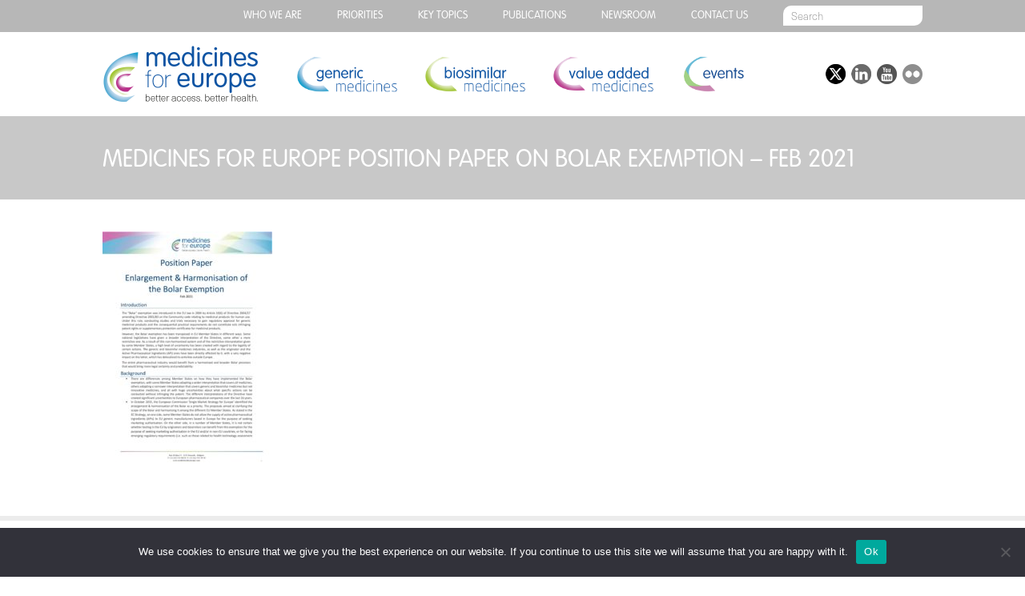

--- FILE ---
content_type: text/css
request_url: https://www.medicinesforeurope.com/wp-content/themes/mfe/style.css
body_size: 3654
content:
/*
Theme Name: Medicines for Europe
Author: Big Smile Agency
Author URI: http://bigsmile.be
Description: Better access, better health
Version: 1.0
*/

/* FONTS */

@font-face {
  font-family: 'vag';
  src: url('fonts/VAGRoundedStd-Light.eot?#iefix') format('embedded-opentype'),  url('fonts/VAGRoundedStd-Light.otf')  format('opentype'),
	     url('fonts/VAGRoundedStd-Light.woff') format('woff'), url('fonts/VAGRoundedStd-Light.ttf')  format('truetype'), url('fonts/VAGRoundedStd-Light.svg#VAGRoundedStd-Light') format('svg');
  font-weight: normal;
  font-style: normal;
}

@font-face {
  font-family: 'vag';
  src: url('fonts/VAGRoundedStd-Bold.eot?#iefix') format('embedded-opentype'),  url('fonts/VAGRoundedStd-Bold.otf')  format('opentype'),
	     url('fonts/VAGRoundedStd-Bold.woff') format('woff'), url('fonts/VAGRoundedStd-Bold.ttf')  format('truetype'), url('fonts/VAGRoundedStd-Bold.svg#VAGRoundedStd-Bold') format('svg');
  font-weight: bold;
  font-style: normal;
}

@font-face {
  font-family: 'nh';
  src: url('fonts/NeueHaasUnicaW1G-Thin.eot?#iefix') format('embedded-opentype'),  url('fonts/NeueHaasUnicaW1G-Thin.otf')  format('opentype'),
	     url('fonts/NeueHaasUnicaW1G-Thin.woff') format('woff'), url('fonts/NeueHaasUnicaW1G-Thin.ttf')  format('truetype'), url('fonts/NeueHaasUnicaW1G-Thin.svg#NeueHaasUnicaW1G-Thin') format('svg');
  font-weight: normal;
  font-style: normal;
}

@font-face {
  font-family: 'nh';
  src: url('fonts/NeueHaasUnicaW01-Bold.eot?#iefix') format('embedded-opentype'),  url('fonts/NeueHaasUnicaW01-Bold.woff') format('woff'), url('fonts/NeueHaasUnicaW01-Bold.ttf')  format('truetype'), url('fonts/NeueHaasUnicaW01-Bold.svg#NeueHaasUnicaW01-Bold') format('svg');
  font-weight: bold;
  font-style: normal;
}

/* ICONS */
@font-face {
  font-family: "Flaticon";
  src: url("fonts/Flaticon.eot");
  src: url("fonts/fonts/Flaticon.eot?#iefix") format("embedded-opentype"),
       url("fonts/Flaticon.ttf") format("truetype"),
       url("fonts/Flaticon.svg#Flaticon") format("svg");
  font-weight: normal;
  font-style: normal;
}

@media screen and (-webkit-min-device-pixel-ratio:0) {
  @font-face {
    font-family: "Flaticon";
    src: url("fonts/Flaticon.svg#Flaticon") format("svg");
  }
}

[class^="flaticon-"]:before, [class*=" flaticon-"]:before,
[class^="flaticon-"]:after, [class*=" flaticon-"]:after {
  font-family: Flaticon;
  font-size: 20px;
  font-style: normal;
  margin-left: 20px;
}
/* GENERAL */

/**,
*:before,
*:after {
  box-sizing: inherit;
}*/
html {
  height: 100%;
  /*box-sizing: border-box;*/
}
body {
  margin:0;
  position: relative;
  font-family: 'nh', Helvetica, Arial, sans-serif;
  /*min-height: 100%;*/
}
img, svg {
  border:none;
}

/* TEXT */

h1 {
  font-family: 'vag';
  font-weight: normal;
  font-size: 45px;
  margin-top: 0px;
  margin-bottom: 40px;
  text-transform: uppercase;
  line-height: 1;
}
section > div.content h1 {
  text-align: center;
}
h2 {
  font-family: 'vag';
  font-weight:normal;
  font-size: 30px;
  margin-top: 40px;
  margin-bottom: 10px;
  text-transform: uppercase;
  line-height: 1;
}
h3 {
  font-family: 'vag';
  font-weight:normal;
  font-size: 20px;
  margin-top: 40px;
  margin-bottom: 10px;
  text-transform: uppercase;
  line-height: 1;
}
@media screen and (max-width: 600px) {
  h1 {
    font-size: 35px
  }
  h2 {
    font-size: 25px
  }
  h3 {
    font-size: 20px
  }
}
header .content h1 {
  font-size: 30px;
}
header .content h2 {
  font-size: 20px;
}
header .content h3 {
  font-size: 15px;
}

p {
  font-family: 'nh';
  font-weight:normal;
  font-size: 15px;
  margin-top: 20px;
  margin-bottom: 20px;
}
p b, p strong{
  font-family: 'nh';
  font-weight:bold;
}
sup {
  font-size: 60%;
  text-transform: lowercase;
}

.content ol {
    counter-reset: item;
    -webkit-padding-start: 20px;
}
.content ol li { display: block }

.content ol li:before {
    content: counter(item) ". ";
    counter-increment: item;
    font-weight: bold;
    margin-left: -17px;
}

/* LINKS */

a {
  text-decoration: none;
  color:#0e54a3;
}
a:hover {
  color:#109ecb;
}
.lac22 a:hover {
  color: #B795BA!important;
}

section > div.content > p a,
section > div.content > ul a,
section > div.content > ol a {
  text-decoration: underline;
}
section > div.content a.button {
  text-decoration: none;
}
a.button,form input.buttons {
  font-family: 'vag';
  font-weight:normal;
  font-size: 18px;
  display: inline-block;

  padding:15px 55px;
  text-transform: uppercase;
  text-decoration: none;
  border-width:2px;
  border-style: solid;
  box-sizing: border-box;
  /*background: #0e54a3;
  border:2px solid #0e54a3;*/
  /*color: #ffffff;*/
  transition: background-color 0.2s ease, border-color 0.2s ease, color 0.2s ease;
}
a.button.small {
  font-size: 15px;
  padding:10px 40px;
}
a.button:hover {

}
a.button:active {
  transform: scale(0.975);
}
a.button.empty,input.buttons {

  /*color: #0e54a3;*/
  background: none;
}
a.button.empty:hover {
  /*background: #0e54a3;
  color:#ffffff;*/
}
sup a, a sup {
  text-decoration: none!important;
}
a.footnote {
  text-decoration: none!important;
  color:#878787!important;
  margin-right:5px!important;
}
.home_events {
  padding: 10px!important;
}


/* LAYOUT */

header {
  position: relative;
  display: block;
  width: 100%;
  background-color: #c8c8c8;
  padding-top:40px;
  padding-bottom:34px;
  text-align: center;
}
header .content h1, header .content h2, header .content h3 {
  margin:0;
}
header .content h1.titulo {
  font-size: 41px;
  margin:30px 0 0 0;
  text-shadow: 0px 2px 2px rgba(0, 0, 0, 0.9);
}
.subtitulo {
  color:#000000;
}
header .content {
  text-align: left;
  color:#ffffff;
}
section {
  position: relative;
  display: block;
  width: 100%;
  /*background-color: #e8e8e8;*/
  padding-top:20px;
  padding-bottom:20px;
  text-align: center;
}
section.even {
  background-color: #f5f5f5;
}
main{
  /*padding-bottom: 150px;*/
}
main > p { /* fix last empty p after sections */
  display:none;
}
section:after {
  visibility: hidden;
  display: block;
  font-size: 0;
  content: "";
  clear: both;
  height: 0;
}
section .content p img {
    max-width: 100%;
    height: auto;
    padding-bottom: 10px;
}
section .content p img.alignleft {
    float:left;
    padding-right:10px;
}
section .content p img.alignright {
    float:right;
    padding-left:10px;
}
section .content p img.aligncenter {
    margin:0 auto;
    display: block;
}
.content {
  position: relative;
  display: inline-block;
  text-align: left;
  width:1024px;
  /*background-color: #d8d8d8;*/
}
section .content .rectangle {
  text-align: left;
  padding: 20px 25px;
  box-sizing: border-box;
  border-top-left-radius: 20px;
  border-bottom-right-radius: 20px;
}
.column_half {
  display: block;
  float: left;
  width:50%;
  padding-left: 30px;
  padding-right:0px;
  box-sizing: border-box;
}
.column_half:first-child {
  padding-left: 0px;
  padding-right:30px;
}
.column_1third{
  display: block;
  float: left;
  width:20%;
  /*padding-left: 30px;*/
  padding-right:0px;
  box-sizing: border-box;
}
.column_1third p{
    margin-top: 0;
    margin-bottom: 0;
}
.column_33{
  display: block;
  float: left;
  width:33%;
  /*padding-left: 30px;*/
  padding-right:0px;
  box-sizing: border-box;
}
.column_33 p{
    margin-top: 0;
    margin-bottom: 0;
}
/*.column_1third:first-child {
  padding-left: 0px;
  padding-right:30px;
}*/
.column_2third{
  display: block;
  float: left;
  width:80%;
  /*padding-left: 30px;*/
  padding-right:0px;
  box-sizing: border-box;
}
.column_2third h3{
    margin-top: 0;
    margin-bottom: 0;
}
.column_2third p{
    margin-top: 0;
    margin-bottom: 0;
}
/*.column_2third:first-child {
  padding-left: 0px;
  padding-right:30px;
}*/
@media screen and (max-width: 1100px) {
  .content {
    width:90%;
    padding-right:5%;
    padding-left:5%;
  }
  /*.column_half {
    width:100%;
    padding: 0;
  }*/
}
@media screen and (max-width: 800px) {

  .column_half {
    width:100%;
    padding: 0;
  }
    .column_1third{
    width:100%;
    padding: 0;
  }
    .column_2third{
    width:100%;
    padding: 0;
  }
   .column_33{
    width:100%;
    padding: 0;
  }
}

/* FOOTER */

footer {
  position: relative;
  right: 0;
  bottom: 0;
  left: 0;
  display: block;
  width: 100%;
  background-color: #ffffff;
  text-align: center;
  border-top:6px solid #ececec;
}
#main_footer {
  display: block;
  width: 100%;
  padding: 20px 0px;
}
#main_footer div {
display: inline-block;
  vertical-align: middle;
  /*border: 1px solid red;
  box-sizing: border-box;*/
}
#main_footer .left {
/*width: 380px;*/
}
#main_footer .left .left_1{
    margin-right: 70px;
}
#main_footer .left .left_2{
    font-size: 12px;
    text-align: center;
    color: #2d2d2d;
    font-family: 'vag';
    margin: 10px 0 0 0;
}
#main_footer .left .left_2 img{
    width: 90px;
    height:auto;
}
#footer_logo {
    width: 195px;
    height: 70px;
}

#main_footer .right {
width: 138px;

  vertical-align: middle;
  text-align: right;
  font-family: 'vag';
  font-size: 11px;
  color: #2d2d2d;
  text-transform: uppercase;
}
#main_footer .middle {
    width: 497px;
    text-align: center;
}
#main_footer .middle ul.menu li {
  margin-left:15px;
  margin-right: 15px;
}
#main_footer .middle ul.menu li a {
  color:#2d2d2d;
  font-family: 'vag';
  font-size: 11px;
  text-transform: uppercase;
}
#bottom_footer {
  font-family: 'vag';
  font-size: 10px;
  color: #ffffff;
  background-color: #b7b7b7;
  text-align: center;
  height:20px;
  line-height: 20px;
}
a#powered_by {
  color:#807B75;
}
a#powered_by:hover {
  color:#FFC97C;
}
@media screen and (max-width: 1100px) {
  #main_footer .left, #main_footer .middle, #main_footer .right {
    width: 100%;
    text-align: center;
  }
  #main_footer .middle {
    margin-top: 20px;
    margin-bottom: 20px;
  }
}

/* SHARE ICONS */

.ssba-wrap:before {
clear: both;
    content: "";
    display: block;
}
.ssba, .ssba a {
  margin-top: 10px;
    margin-right: 5px;
}
.ssba img {
    border-radius: 50%;
}

/* IFRAMES*/

@media screen and (max-width: 1100px) {
  iframe {
    max-width:100%;
  }
}

/* FORMS */
#wpmem_reg .div_text, #wpmem_reg .div_textarea, #wpmem_reg .div_select, #wpmem_login .div_text, #wpmem_reg .div_checkbox {
    width: 200px;
    margin: 20px auto;
  }
  #wpmem_reg .div_textarea textarea, #wpmem_reg .textbox, #wpmem_login .textbox, #wpmem_reg .username, #wpmem_login .username, #wpmem_reg .password, #wpmem_login .password {
    width: auto;
}

/* NEWSLETTER */
#newsletter_subscription {
padding-bottom: 30px;
    display: none;

}

#whats_new .button.newsletter {
    display: none!important;
}
#newsletter_subscription * {
  text-align: center;
}
#newsletter_subscription h1 {
  font-size: 36px;
      margin-bottom: 20px;
}
.wpcf7-text {
    width: 240px;
    /* height: 40px; */
    border: 1px solid white;
    background-color: #2d2d2d;
    font-size: 16px;
    padding: 6px;
    color: #ffffff;
    margin-bottom: 8px;
  }
  .wpcf7-submit {
    font-family: 'vag';
    font-weight:normal;
    font-size: 18px;
    display: inline-block;

    padding: 10px 31px;
    text-transform: uppercase;
    border-width:2px;
    border-style: solid;
    box-sizing: border-box;
    /*background: #0e54a3;
    border:2px solid #0e54a3;*/
    /*color: #ffffff;*/
    transition: background-color 0.2s ease, border-color 0.2s ease, color 0.2s ease;
  }
  .wpcf7-submit:hover {
    cursor:pointer;
    background-color: #2d2d2d;
    color: #ffffff;
  }
  div.wpcf7 img.ajax-loader {
    /*border: none;
    margin-left: 0px;
    display: block;
    padding: 0;
    margin: 0 auto!important;
    position: relative;*/
    display: none;
  }


.wpcf7-response-output{
  border:none!important;
  color: #ffffff!important;
}

/* BACK TO TOP */

#return-to-top {
    position: fixed;
    bottom: 20px;
    right: 20px;
    background: rgb(0, 0, 0);
    background: rgba(0, 0, 0, 0.7);
    width: 50px;
    height: 50px;
    display: block;
    text-decoration: none;
    -webkit-border-radius: 35px;
    -moz-border-radius: 35px;
    border-radius: 35px;
    display: none;
    -webkit-transition: all 0.3s linear;
    -moz-transition: all 0.3s ease;
    -ms-transition: all 0.3s ease;
    -o-transition: all 0.3s ease;
    transition: all 0.3s ease;
}
#return-to-top i {
    color: #fff;
    margin: 0;
    position: relative;
    left: 16px;
    top: 10px;
    font-size: 19px;
    font-style: normal;
    -webkit-transition: all 0.3s ease;
    -moz-transition: all 0.3s ease;
    -ms-transition: all 0.3s ease;
    -o-transition: all 0.3s ease;
    transition: all 0.3s ease;
}
#return-to-top:hover {
    background: rgba(0, 0, 0, 0.9);
}
#return-to-top:hover i {
    color: #fff;
    top: 5px;
}
[class^="icon-"]:before, [class*=" icon-"]:before {
    text-decoration: inherit;
    display: inline-block;
    speak: none;
    font-family: Flaticon;
}

.icon-chevron-up:before { content: "\f100"; color: #ffffff;}

/* MEMBERS LIST */

.member_list {
  font-size: 0px;
}
.member_list_item {
  width:50%;
  display: inline-block;
  vertical-align: middle;
  box-sizing: border-box;
  padding: 20px;
}
.member_list_logo {
  display: inline-block;
  width:50%;
  height:100px;
  text-align: right;
  vertical-align: middle;
/*
  -webkit-filter: grayscale(100%);
	filter: grayscale(100%);
  -webkit-transition: -webkit-filter 0.3s linear;
  -moz-transition: -moz-filter 0.3s linear;
  -moz-transition: filter 0.3s linear;*/
}
.member_list_logo:hover  {
  /*-webkit-filter: grayscale(0%);
	filter: grayscale(0%);*/
}
.member_list_logo_inner {
display: inline-block;
    width:170px;
    height:100px;
    background-position: center center;
    background-repeat: no-repeat;
}
.member_list_text {
  display: inline-block;
  width:50%;
  text-align: left;
  vertical-align: middle;
  border-left:1px solid grey;
  box-sizing: border-box;
}
.member_list_text_inner {
  padding-left: 20px;
  box-sizing: border-box;
}
.member_list_title {
  font-size: 22px;
  font-family: 'vag';
}
.member_list_link {
  font-size: 14px;
}
@media screen and (max-width: 900px) {
  .member_list_item {
    width:100%;
  }
}
@media screen and (max-width: 480px) {
  .member_list_item{
    padding:30px;
        /*padding-top: 0;*/
  }
.member_list_logo {
        width: 100%;
        text-align: center;
        border: 0;
        /*padding: 0 20px 0 20px;
        border-top: 1px solid #DFDFDF;
        box-sizing: border-box;*/
  }
    .member_list_text {
        width: 100%;
        text-align: center;
        border: 0;
      }
    .member_list_text_inner {
        padding:0;
    }
}

/* EXPANDABLE */
.expandable_title {
  display: inline;
  cursor: pointer;
}
.expandable_title * {
  display: inline;
}
.expandable_title h1, .expandable_title h2,  .expandable_title h3 {
  display: inline;
}
.expandable_title:after {

}

.expandable_hidden {
  display: none;
}
.expandable_arrow {
  display: inline-block;
  width: 20px;
  height: 20px;
  border-radius: 5px;
  color: #ffffff;
  background-color: #878787;
  background-image:url(img/expandable_arrow.png);
  background-position: top left;
  margin-left: 10px;
  margin-bottom: -2px;
}
.expandable_active .expandable_arrow {
  background-position: bottom left;
}
.expandable_title:hover .expandable_arrow {
  background-color:#A9A9A9;
}

/* POP-UP */
#popup {
    display: none;
    width: 330px;
    z-index: 9;
    height: 241px;
    position: fixed;
    bottom: -2px;
    right: 90px;
    background: #ffffff;
    border: 2px solid #D8D8D8;
}
#popup_inner {
  position: relative;
  height:241px;
  width:330px;
  text-align: center;
}
#popup img {
    width: 195px;
    height: 70px;
    margin-top: 20px;
}
#popup_close {
    position: absolute;
    top: 7px;
    right: 7px;
    display: block;
    width: 20px;
    height: 20px;
    cursor: pointer;
    color: #D8D8D8;
    font-size: 20px;
    line-height: 15px;
}
#popup_close:hover {
  color: #333333;
}

#bottom_section h1 {
  font-size: 36px;

}

.disabled_event {
  font-family: 'vag';
  font-weight: normal;
  display: inline-block;
    font-size: 15px;
    padding: 10px 20px;
  text-transform: uppercase;
  text-decoration: none;
  border-width: 2px;
  border-style: solid;
  box-sizing: border-box;
      border-color: #bbbbbb;
    color: #bbbbbb;
	    display: none;
}

#sthoverbuttons {
    display: none;
}


--- FILE ---
content_type: text/css
request_url: https://www.medicinesforeurope.com/wp-content/themes/mfe/css/menu.css
body_size: 2405
content:
/* GENERAL */

.menu {
 list-style-type: none;
 margin:0;
 padding: 0;
}
.menu li {
  display: inline-block;
  list-style-type: none;
  margin:0;
  padding: 0;
}
.login_link_wrap  {
  vertical-align: top;
  display: inline-block;
  list-style-type: none;
  margin:0;
  padding: 0;
}

/* TOP MENU */

.menu-top-menu-container {
  display: inline-block;
  vertical-align: top;
}
#top_menu_banner {
  display: block;
  background-color: #b7b7b7;
  width: 100%;
  height: 40px;
}
#top_menu_wrap {
  display: block;
  text-align: right;
  margin:0 auto;
  width:1024px;
}
#top_menu_wrap .menu {
  text-align: center;
}
#top_menu_wrap .menu > li {
  height:40px;
  margin:0px 20px;
  position: relative;
}
.login_link_wrap {
  height:40px;
  margin:0px 0px 0px 20px;
  position: relative;
  display:none;
}
.login_link_wrap img {
  height: 20px;
  width: 20px;
  display: inline-block;
  vertical-align: middle;
}
#top_menu_wrap .menu > li > a,
a.login_link {
  height:40px;
  line-height: 40px;
  font-size: 13px;
  font-family: 'vag';
  font-weight: normal;
  color:#ffffff;
  text-transform: uppercase;
}
#top_menu_wrap .menu > li > a:hover,
a.login_link:hover {
 color:#666666;
 }
@media screen and (max-width: 1100px) {
  #top_menu_banner {
    width: 100%;
    height: auto;
  }
  #top_menu_wrap {
    width:90%;
    padding-right:5%;
    padding-left:5%;
	display:none;
  }
}

/* TOP MENU - SUB MENU */

#menu-top-menu li .sub-menu {
  display: none;
    margin:0;
    padding:0;
    position: absolute;
    z-index: 9;
    left: 50%;
    margin-left: -80px;
      width:160px;
}
#menu-top-menu li:hover .sub-menu {
  display: block;
}
#menu-top-menu .sub-menu li {
  display: block;
  height:auto;
  background-color: #b7b7b7;
  text-align: center;
  margin: 0;
padding:0;
  width:160px;
}
#menu-top-menu .sub-menu li:hover {
  /*background-color: red;*/
}
#menu-top-menu .sub-menu li a {
  display: inline-block;
  vertical-align: top;
  line-height: 1;
  height:auto;
  font-size: 13px;
  font-family: 'vag';
  font-weight: normal;
  color:#ffffff;
  text-transform: uppercase;
  padding: 10px 20px;
  box-sizing: border-box;
  width:160px;
}
#menu-top-menu .sub-menu li a:hover {
 color:#666666;
 }

/* SEARCH */

#searchform {
  display: inline-block;
  margin-left: 20px;
}
#searchform input {
  border-top-left-radius: 10px;
  border-bottom-right-radius: 10px;
  padding:0px 10px;
  height:25px;
  margin-top: 7px;
  line-height: 25px;
  background-color: #ffffff;
  color:#939393;
  font-family: 'nh';
  border:none;
  outline: none;
}

/* GROUP MENU */

#header_logo {
  display: inline-block;
  vertical-align: top;
  margin-top: 17px;
  margin-right: 30px;
  position: relative;
}
a#header_logo, a#header_logo img {
  width: 195px;
  height: 70px;
}
#main_menu_banner {
  display: block;
  background-color: #ffffff;
  width: 100%;
  /*height: 105px;*/
}
#main_menu_wrap {
  display: block;
  margin:0 auto;
  width: 1024px;
  /*height: 100%;*/
  font-size: 0px;
}
.menu-group-menu-container {
  display: inline-block;
  vertical-align: top;
  /*display: none;*/
}

/* GROUP MENU - MENU ITEMS */

ul#menu-group-menu > li.menu-item {
  width:160px;
  /*height: 105px;*/
  display: inline-block;
  vertical-align: top;
}
ul#menu-group-menu > li.menu-item:nth-of-type(4) { /* Events */
  width:115px;
}
ul#menu-group-menu > li.menu-item > a {
  position: relative;
  width:160px;
  height: 105px;
  display: block;
  overflow:hidden;
}
ul#menu-group-menu > li.menu-item:nth-of-type(4) > a { /* Events */
  width:115px;
}
ul#menu-group-menu > li.menu-item > a .menu_image,
ul#menu-group-menu > li.menu-item > a .menu_image_active {
  position: absolute;
  width:160px;
  height: 105px;
  display: block;
  background-size: 125px auto;
  background-position: center center;
  background-repeat: no-repeat;
  transition: all 0.2s cubic-bezier(.17,.67,.5,.99);
  transform:translateY(0px) translateZ(0);

}
ul#menu-group-menu > li.menu-item:nth-of-type(4) > a .menu_image, /* Events */
ul#menu-group-menu > li.menu-item:nth-of-type(4) > a .menu_image_active {
  width:115px;
}
ul#menu-group-menu > li.menu-item > a .menu_image_active {
  background-size: 125px auto;
  transform:translateY(50px) translateZ(0);
  opacity:0;
}
ul#menu-group-menu > li:nth-of-type(1) > a .menu_image {
  background-image: url(../img/logo-gm-390x140.png);
}
ul#menu-group-menu > li:nth-of-type(2) > a .menu_image {
  background-image: url(../img/logo-bm-390x140.png);
}
ul#menu-group-menu > li:nth-of-type(3) > a .menu_image {
  background-image: url(../img/logo-vam-390x140.png);
}
ul#menu-group-menu > li:nth-of-type(4) > a .menu_image {
  background-image: url(../img/logo-events-390x140.png);
}
ul#menu-group-menu > li:nth-of-type(1) > a .menu_image_active {
  background-image: url(../img/logo-gm-390x140-white.png);
}
ul#menu-group-menu > li:nth-of-type(2) > a .menu_image_active {
  background-image: url(../img/logo-bm-390x140-white.png);
}
ul#menu-group-menu > li:nth-of-type(3) > a .menu_image_active {
  background-image: url(../img/logo-vam-390x140-white.png);
}
ul#menu-group-menu > li:nth-of-type(4) > a .menu_image_active {
  background-image: url(../img/logo-events-390x140-white.png);
}
ul#menu-group-menu > li:nth-of-type(1) > a:hover,
ul#menu-group-menu > li:nth-of-type(1).current-menu-item > a,
ul#menu-group-menu > li:nth-of-type(1).current-menu-ancestor > a {
  background-color: #109ecb;
}
ul#menu-group-menu > li:nth-of-type(2) > a:hover,
ul#menu-group-menu > li:nth-of-type(2).current-menu-item > a,
ul#menu-group-menu > li:nth-of-type(2).current-menu-ancestor > a {
  background-color: #9ac328;
}
ul#menu-group-menu > li:nth-of-type(3) > a:hover,
ul#menu-group-menu > li:nth-of-type(3).current-menu-item > a,
ul#menu-group-menu > li:nth-of-type(3).current-menu-ancestor > a {
  background-color: #b9328a;
}
ul#menu-group-menu > li:nth-of-type(4) > a:hover,
ul#menu-group-menu > li:nth-of-type(4).current-menu-item > a,
ul#menu-group-menu > li:nth-of-type(4).current-menu-ancestor > a {
  background-color: #808080;
  background-image: url(/wp-content/uploads/2016/09/fondo-color-events.jpg);
}
ul#menu-group-menu > li > a:hover .menu_image,
ul#menu-group-menu > li.current-menu-item > a .menu_image,
ul#menu-group-menu > li.current-menu-ancestor > a .menu_image {
  transform:translateY(-50px) translateZ(0);
  opacity:0;
}
ul#menu-group-menu > li > a:hover .menu_image_active,
ul#menu-group-menu > li.current-menu-item > a .menu_image_active,
ul#menu-group-menu > li.current-menu-ancestor > a .menu_image_active {
  transform:translateY(0px) translateZ(0);
  opacity:1;
}

li#menu-item-2823 {
 margin-bottom: 0px!important;
}

/* GROUP MENU - RESPONSIVE */

@media screen and (max-width: 1100px) {
	ul#menu-group-menu > li:nth-of-type(4) > a:hover,
ul#menu-group-menu > li:nth-of-type(4).current-menu-item > a,
ul#menu-group-menu > li:nth-of-type(4).current-menu-ancestor > a {
  background-color: #808080;
   background-image: none;
}	
  #main_menu_wrap, .menu-group-menu-container {
    width:100%;
	/*display: none;*/
  }
  
    .menu-group-menu-container {
    width:100%;
	display: none;
  }
  a#header_logo {
    display:block;
    margin:20px auto;
  }
  ul#menu-group-menu > li.menu-item,
  ul#menu-group-menu > li.menu-item:nth-of-type(4) {
    width: 100%;
    text-align: center;
  }
  ul#menu-group-menu > li.menu-item > a,
  ul#menu-group-menu > li.menu-item:nth-of-type(4) > a {
    /* font-size: 20px; */
    width: 100%;
    /* text-align: center; */
    /* height: auto; */
    line-height: 1;
    /* padding-top: 16px; */
    /* padding-bottom: 15px; */
    font-family: 'vag';
    text-transform: uppercase;
    color: #2d2d2d;
    border-top: 2px solid #f5f5f5;
  }
  ul#menu-group-menu > li.current-menu-item > a {
    text-transform: uppercase;
    color:#ffffff;
    border:none;
    padding-top:18px;
  }
  ul#menu-group-menu > li.menu-item > a:hover,
  ul#menu-group-menu > li.current-menu-ancestor > a {
    color: #ffffff;
    border: none;
    padding-top: 2px;
  }
  ul#menu-group-menu > li.menu-item > a .menu_image,
  ul#menu-group-menu > li.menu-item > a .menu_image_active {
    /*background-image: none;*/
        left: 50%;
    margin-left: -97px;
    }
  ul#menu-group-menu > li.menu-item:nth-of-type(4) > a .menu_image,
  ul#menu-group-menu > li.menu-item:nth-of-type(4) > a .menu_image_active {
    left: 50%;
    margin-left: -75px;
    }
  li#menu-item-2823 a {
    border-top: 2px solid #808080!important;
   padding-top: 2px!important;
  }
}

/* SUB-MENU */

ul#menu-group-menu > li > a:hover .menu_image_active,
ul#menu-group-menu > li.current-menu-item,
ul#menu-group-menu > li.current-menu-ancestor {
  margin-bottom: 40px;
}
ul#menu-group-menu > li > .sub-menu {
  width: 100%;
  position: absolute;
  left: 0px;
  margin:0;
  padding:0;
  display: none;
}
ul#menu-group-menu > li > a:hover .menu_image_active {
  display:block;
}
ul#menu-group-menu > li.current-menu-item > .sub-menu,
ul#menu-group-menu > li.current-menu-ancestor > .sub-menu {
  text-align: center;
  display: block;
}
ul#menu-group-menu > li:nth-of-type(1) .sub-menu {
  background-color: #109ecb;
}
ul#menu-group-menu > li:nth-of-type(2) .sub-menu {
  background-color: #9ac328;
}
ul#menu-group-menu > li:nth-of-type(3) .sub-menu {
  background-color: #b9328a;
}
ul#menu-group-menu > li > .sub-menu > li {
  display: inline-block;
  vertical-align: top;
  position: relative;
  margin:0px 15px;
}
ul#menu-group-menu > li > .sub-menu > li > a {
  height:40px;
  line-height: 40px;
  display: block;
  font-size: 15px;
  color:#ffffff;
  font-family: 'vag';
  text-transform: uppercase;
}
ul#menu-group-menu > li:nth-of-type(1) > .sub-menu > li > a:hover,
ul#menu-group-menu > li:nth-of-type(1) > .sub-menu li.current-menu-item > a {
  color:#0b546b;
}
ul#menu-group-menu > li:nth-of-type(2) > .sub-menu > li > a:hover,
ul#menu-group-menu > li:nth-of-type(2) > .sub-menu > li.current-menu-item > a {
  color:#5b7317;
}
ul#menu-group-menu > li:nth-of-type(3) > .sub-menu > li > a:hover,
ul#menu-group-menu > li:nth-of-type(3) > .sub-menu > li.current-menu-item > a {
  color:#691c4e;
}

/* SUB-MENU - RESPONSIVE */

@media screen and (max-width: 1100px) {
  
  
  ul#menu-group-menu > li > .sub-menu > li {
    width:100%;
    margin:0;
  }
  ul#menu-group-menu > li > .sub-menu > li > a {
    width:100%;
    height:auto;
    background-color: rgba(0, 0, 0, 0.1);
  }
  ul#menu-group-menu > li > .sub-menu > li > a:hover {
    background-color: rgba(0, 0, 0, 0.15);
  }
  ul#menu-group-menu > li > .sub-menu {
    position: relative;
  }
  ul#menu-group-menu > li > a:hover .menu_image_active,
  ul#menu-group-menu > li.current-menu-item,
  ul#menu-group-menu > li.current-menu-ancestor {
    margin-bottom: 0px;
  }
}

/* SUB-SUB-MENU */

ul#menu-group-menu > li > .sub-menu > li > .sub-menu {
  display: none;
    margin:0;
    padding:0;
    position: absolute;
    z-index: 9;
    left: 50%;
    margin-left:-80px;
    width:160px;
}
ul#menu-group-menu > li > .sub-menu > li:hover > .sub-menu {
  display: block;
}
ul#menu-group-menu > li:nth-of-type(1) > .sub-menu > li > .sub-menu {
  background-color: #109ecb;
}
ul#menu-group-menu > li:nth-of-type(2) > .sub-menu > li > .sub-menu {
  background-color: #9ac328;
}
ul#menu-group-menu > li:nth-of-type(3) > .sub-menu > li > .sub-menu {
  background-color: #b9328a;
}
ul#menu-group-menu > li > .sub-menu > li.current-menu-item > .sub-menu > li > a {
  color: #ffffff;
}
ul#menu-group-menu > li:nth-of-type(1) > .sub-menu > li > .sub-menu > li > a:hover {
  color: #0b546b;
}
ul#menu-group-menu > li:nth-of-type(2) > .sub-menu > li > .sub-menu > li > a:hover {
  color: #5b7317;
}
ul#menu-group-menu > li:nth-of-type(3) > .sub-menu > li > .sub-menu > li > a:hover {
  color: #691c4e;
}

ul#menu-group-menu > li > .sub-menu > li > .sub-menu > li {
  display: block;
  height:auto;
  background-color: inherit;
  text-align: center;
  margin: 0;
  padding:0;
  width:160px;
}
ul#menu-group-menu > li > .sub-menu > li > .sub-menu > li > a {
  display: inline-block;
  vertical-align: top;
  line-height: 1;
  height:auto;
  font-size: 15px;
  font-family: 'vag';
  font-weight: normal;
  color:#ffffff;
  text-transform: uppercase;
  padding: 10px 20px;
  box-sizing: border-box;
  width:160px;
}
ul#menu-group-menu > li > .sub-menu > li > .sub-menu > li > a:hover {
 color:#333333;
}

/* SUB-SUB-MENU - RESPONSIVE */

@media screen and (max-width: 1100px) {
  ul#menu-group-menu > li > .sub-menu > li:hover > .sub-menu {
    display:none;
  }
}
/*@media screen and (max-width: 1100px) {
  ul#menu-group-menu > li > .sub-menu > li > .sub-menu {
    width:100%;
    position: relative;
    margin:0;
    left:0;
  }
  ul#menu-group-menu > li > .sub-menu > li > .sub-menu > li {
    width:100%;
    margin:0;
  }
  ul#menu-group-menu > li > .sub-menu > li > .sub-menu > li > a {
    width:100%;
    height:auto;
    background-color: rgba(0, 0, 0, 0.2);
  }
  ul#menu-group-menu > li > .sub-menu > li > .sub-menu > li > a:hover {
    background-color: rgba(0, 0, 0, 0.3);
  }
  ul#menu-group-menu > li > .sub-menu > .sub-menu > li {
    position: relative;
  }
  ul#menu-group-menu > li > a:hover .menu_image_active,
  ul#menu-group-menu > li.current-menu-item,
  ul#menu-group-menu > li.current-menu-ancestor {
    margin-bottom: 0px;
  }
}*/

/* SOCIAL ICONS */

ul#menu-group-menu > li > .sub-menu > li.twitter > a {
    width: 25px;
    background-image: url(https://www.medicinesforeurope.com/wp-content/uploads/2016/03/twitter-white.png);
    background-size: 25px 25px;
    background-repeat: no-repeat;
    background-position: center 8px;
    font-size: 0px;
}
@media screen and (max-width: 1100px) {
	ul#menu-group-menu > li > .sub-menu > li.twitter > a {
		width: 100%;
		background-position: center;
	}
}


#social_icons_container {
    display: block;
    position: absolute;
    width: 1024px;
    left: 50%;
    margin-left: -512px;
    height: 105px;
    font-size: 0px;
    /*background-color: #f5f5f5;*/
}
#social_icons_wrap {
  display: inline-block;
  width:auto;
  position: absolute;
  right:0px;
  top: 40px;
  /*background-color: #e5e5e5;*/
  text-align: right;
}
.social_icon {
  position: relative;
  display: inline-block;
  height:25px;
  width: 25px;
  margin-left: 7px;
}
.social_icon img {
  height:25px;
  width: 25px;
  -webkit-filter: grayscale(100%);
	filter: grayscale(100%);
  -webkit-transition: -webkit-filter 0.2s linear;
  -moz-transition: -moz-filter 0.2s linear;
  -moz-transition: filter 0.2s linear;
}
.social_icon img:hover  {
  -webkit-filter: grayscale(0%);
	filter: grayscale(0%);
}
@media screen and (max-width: 1100px) {
  #social_icons_container {
    display: none;
  }
}

/* EXTRANET MENU */

#extranet_menu_banner {
  display: block;
  background-color: #f3f3f3;
  width: 100%;
  height: 40px;
}
#extranet_menu_wrap {
  display: block;
  text-align: right;
  margin:0 auto;
  width:1024px;
}
#extranet_menu_wrap .menu {
  text-align: left;
}
#extranet_menu_wrap .menu > li {
  height:40px;
  margin:0px 20px 0px 0px;
  position: relative;
}
#extranet_menu_wrap .menu > li > a {
  height:40px;
  line-height: 40px;
  font-size: 16px;
  font-family: 'vag';
  font-weight: normal;
  color:#939393;
  text-transform: uppercase;
}
#extranet_menu_wrap .menu > li > a:hover {
 color:#333333;
 }
@media screen and (max-width: 1100px) {
  #extranet_menu_banner {
    width: 100%;
    height: auto;
  }
  #extranet_menu_wrap {
    width:90%;
    padding-right:5%;
    padding-left:5%;
  }
}


--- FILE ---
content_type: text/css
request_url: https://www.medicinesforeurope.com/wp-content/plugins/team/assets/front/css/single-team-member.css?ver=a14c6e41938735c82c35acef42162188
body_size: 172
content:
@charset "utf-8";
/* CSS Document */

.team-meamber-single {
    padding: 0;
    margin: 0
    }

.team-meamber-single .team-position {
  font-style: italic;
  padding: 0 10px;
}
.team-meamber-single .team-content {
  padding: 0 10px;
}
.team-meamber-single .team-social {

    }


.team-meamber-single .team-skill {
  padding: 10px;
}

.team-meamber-single .team-skill .skill {
  color: rgb(51, 51, 51);
  font-size: 11px;
  margin: 6px 0;
}

.team-meamber-single .team-skill .bars {
  background: rgb(57, 159, 231) none repeat scroll 0 0;
  height: 8px;
}

--- FILE ---
content_type: application/javascript
request_url: https://www.medicinesforeurope.com/wp-content/themes/mfe/script.js
body_size: 894
content:
jQuery(document).ready(function( $ ) {

	// SCROLLING NAV //

	var scroll_duration = 1500;

	// Easing
	$.extend($.easing,
	{
		def: 'easeInOutExpo',
		easeInOutExpo: function (x, t, b, c, d) {
			if (t==0) return b;
			if (t==d) return b+c;
			if ((t/=d/2) < 1) return c/2 * Math.pow(2, 10 * (t - 1)) + b;
			return c/2 * (-Math.pow(2, -10 * --t) + 2) + b;
		}
	});

  // Animation

  $('.page_nav a').bind('click',function(event){
  	var href = $(this).attr('href');
  	var anchor = href.substring(href.lastIndexOf("#"));

  	var final_height = $(anchor).offset().top;
  	var max_height = $(document).height() - $(window).height();

  	if (final_height < 0) final_height = 0;
  	if (final_height > max_height) final_height = max_height;

  	$('html, body').stop().animate({
  		scrollTop: final_height
  	}, scroll_duration,'easeInOutExpo');
  	event.preventDefault();
  });

  // Back to top button

  function update_back_to_top() {
  	if($(document).scrollTop() >= 500) {
  		$('#back_to_top').addClass("show");
  	}
  	else {
  		$('#back_to_top').removeClass("show");
  	}
  }

  $(window).scroll(function() {
  	 update_back_to_top()
  });

  $('#back_to_top').bind('click',function(event){
  	$('html, body').stop().animate({
  		scrollTop: 0
  	}, scroll_duration,'easeInOutExpo');
  });

	// FOURTH BLOCK DYNAMIC HEIGHT CALCULATION //

	// function update_fourth_block_height() {
	// 	var container_height = $("#block_layout").height();
	// 	var third_block_height = $(".third_block").height();
	// 	var fourth_block_height = container_height - third_block_height;
	// 	$(".fourth_block").css({height:fourth_block_height+"px"});
	// 	console.log(fourth_block_height);
	// }
	//
	// update_fourth_block_height();

	// SEARCH FORM //

	$(".searchform input[type=text]").attr("placeholder", "Search").val("").focus().blur();


	// SCROLL_TOP

	$(window).scroll(function() {
	    if ($(this).scrollTop() >= 150) {
	        $('#return-to-top').fadeIn(500);
	    } else {
	        $('#return-to-top').fadeOut(500);
	    }
	});
	$('#return-to-top').click(function() {
	    $('body,html').animate({
	        scrollTop : 0
	    }, 500);
	});

	// Expandable content

	$(".expandable_text").addClass("expandable_hidden");
	$(".expandable_title").click(function() {
		var text = $(this).nextAll(".expandable_text").first();
		text.toggleClass("expandable_hidden");
		$(this).toggleClass("expandable_active");
		console.log(text);
	});

});
